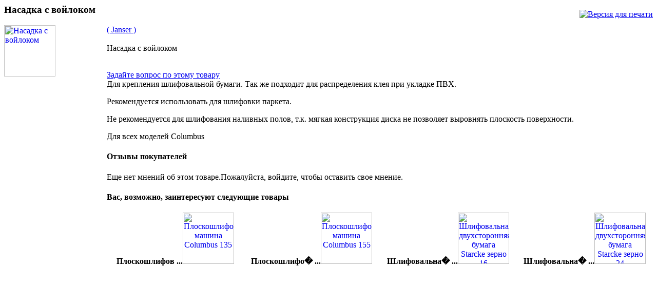

--- FILE ---
content_type: text/html; charset=UTF-8
request_url: https://krepcraft.ru/%D0%BD%D0%B0%D1%81%D0%B0%D0%B4%D0%BA%D0%B8-%D0%B4%D0%BB%D1%8F-columbus/%D0%BD%D0%B0%D1%81%D0%B0%D0%B4%D0%BA%D0%B0-%D1%81-%D0%B2%D0%BE%D0%B9%D0%BB%D0%BE%D0%BA%D0%BE%D0%BC?only_page=1&amp;pop=1&amp;tmpl=component
body_size: 6361
content:
<table width="100%" border="0" cellspacing="0" cellpadding="0">
	<tr>
		<td><h3>Насадка с войлоком</h3></td>
		<td align="right"><span class="vmNoPrint">
				<a href="javascript:void(0)" onclick="javascript:window.print(); return false;" title="Версия для печати">
				<img src="https://krepcraft.ru/images/M_images/printButton.png"  alt="Версия для печати" name="Версия для печати" align="middle" border="0" />
				</a></span></td>
	</tr>
</table>

<table border="0" cellpadding="0" cellspacing="0" width="100%" class="table_list">
	<tr>
				<td width="200" rowspan="4" valign="top" class="imgthumbdetail">
			<a href="https://krepcraft.ru/components/com_virtuemart/shop_image/product/_________________4cb34325f1fb2.jpg" title="Насадка с войлоком" rel="lightbox[product96]"><img src="https://krepcraft.ru/components/com_virtuemart/shop_image/product/_________________4cb34325f17e7.jpg" height="100" width="100" alt="Насадка с войлоком" border="0" /></a>					</td>
		
	  	<td rowspan="1" colspan="2">
			<table width="100%" border="0" cellspacing="0" cellpadding="0" class="table">
				<tr>
					<td width="48%" valign="top" align="left">
						<a href="https://krepcraft.ru/index2.php?page=shop.manufacturer_page&amp;manufacturer_id=1&amp;output=lite&amp;option=com_virtuemart&amp;Itemid=22" onclick="void window.open('https://krepcraft.ru/index2.php?page=shop.manufacturer_page&amp;manufacturer_id=1&amp;output=lite&amp;option=com_virtuemart&amp;Itemid=22', '_blank', 'status=no,toolbar=no,scrollbars=yes,titlebar=no,menubar=no,resizable=yes,width=640,height=480,directories=no,location=no');return false;">( Janser )</a><br /><br />																		<div class="vmCartContainer">
    <form action="https://krepcraft.ru/index.php" method="post" name="addtocart" id="addtocart_697e85d10c2b0" class="addtocart_form" onsubmit="handleAddToCart( this.id );return false;">
	<div class="vmCartDetails">
		<!-- Output The heading -->
				<div class="vmCartChild vmRowTwo">
			<div class="vmCartChildElement">
				<input type="hidden" name="prod_id[]" value="96" />
				<input type="hidden" name="product_id" value="0" />
								<span class="vmChildDetail" style="width :20%;" />
					Насадка с войлоком</span>
								 					
			</div>
			<br style="clear: both;">		</div>
		<!-- Future Use -->
	<input type="hidden" name="set_price[]" value="" />
	<input type="hidden" name="adjust_price[]" value="" />
	<input type="hidden" name="master_product[]" value="" />
</div>	</form>
</div>						<a class="button" href="index.php?page=shop.ask&amp;flypage=tpflypage.tpl&amp;product_id=96&amp;category_id=36&amp;option=com_virtuemart&amp;Itemid=22">Задайте вопрос по этому товару</a>					</td>
									</tr>
				
				<tr>
					<td rowspan="1" colspan="3">
						<div class="cartseparator"></div><p>Для крепления шлифовальной бумаги. Так же подходит для распределения клея при укладке ПВХ.</p>
<p>Рекомендуется использовать для шлифовки паркета.</p>
<p>Не рекомендуется для шлифования наливных полов, т.к. мягкая конструкция диска не позволяет выровнять плоскость поверхности.</p>
<p>Для всех моделей Columbus</p><div class="cartseparator"></div>	<h4>Отзывы покупателей</h4>
	<ul>
		</ul>
	Еще нет мнений об этом товаре.Пожалуйста, войдите, чтобы оставить свое мнение.<div class="cartseparator"></div>	<h4>Вас, возможно, заинтересуют следующие товары</h4>
	<table cellpadding="0" cellspacing="0" border="0" width="100%" class="producttable new related">
		<tr>
			      	<td valign="top" align="center" width="25%"><span style="font-weight:bold;" class="prodtit">Плoскошлифов ...</span><a title="Плoскошлифовальная машина Соlumbus 135" href="index.php?page=shop.product_details&amp;category_id=28&amp;flypage=tpflypage.tpl&amp;product_id=65&amp;option=com_virtuemart&amp;Itemid=22"><img src="https://krepcraft.ru/components/com_virtuemart/shop_image/product/_________________4ca9f3027e864.jpg" height="100" width="100" alt="Плoскошлифовальная машина Соlumbus 135" border="0" /></a>
</td>
			      	<td valign="top" align="center" width="25%"><span style="font-weight:bold;" class="prodtit">Плоскошлифо� ...</span><a title="Плоскошлифовальная машина Columbus 155" href="index.php?page=shop.product_details&amp;category_id=28&amp;flypage=tpflypage.tpl&amp;product_id=66&amp;option=com_virtuemart&amp;Itemid=22"><img src="https://krepcraft.ru/components/com_virtuemart/shop_image/product/_________________4ca9f394c1869.jpg" height="100" width="100" alt="Плоскошлифовальная машина Columbus 155" border="0" /></a>
</td>
			      	<td valign="top" align="center" width="25%"><span style="font-weight:bold;" class="prodtit">Шлифовальна� ...</span><a title="Шлифовальная двухсторонняя бумага Starcke зерно 16" href="index.php?page=shop.product_details&amp;category_id=212&amp;flypage=tpflypage.tpl&amp;product_id=126&amp;option=com_virtuemart&amp;Itemid=22"><img src="https://krepcraft.ru/components/com_virtuemart/shop_image/product/_________________4cb482a9b5a13.jpg" height="100" width="100" alt="Шлифовальная двухсторонняя бумага Starcke зерно 16" border="0" /></a>
</td>
			      	<td valign="top" align="center" width="25%"><span style="font-weight:bold;" class="prodtit">Шлифовальна� ...</span><a title="Шлифовальная двухсторонняя бумага Starcke зерно 24" href="index.php?page=shop.product_details&amp;category_id=212&amp;flypage=tpflypage.tpl&amp;product_id=127&amp;option=com_virtuemart&amp;Itemid=22"><img src="https://krepcraft.ru/components/com_virtuemart/shop_image/product/_________________4cb482ba71d02.jpg" height="100" width="100" alt="Шлифовальная двухсторонняя бумага Starcke зерно 24" border="0" /></a>
</td>
				</tr>
	</table> 
					</td>
				</tr>
			</table>
		</td>
	</tr>
</table>